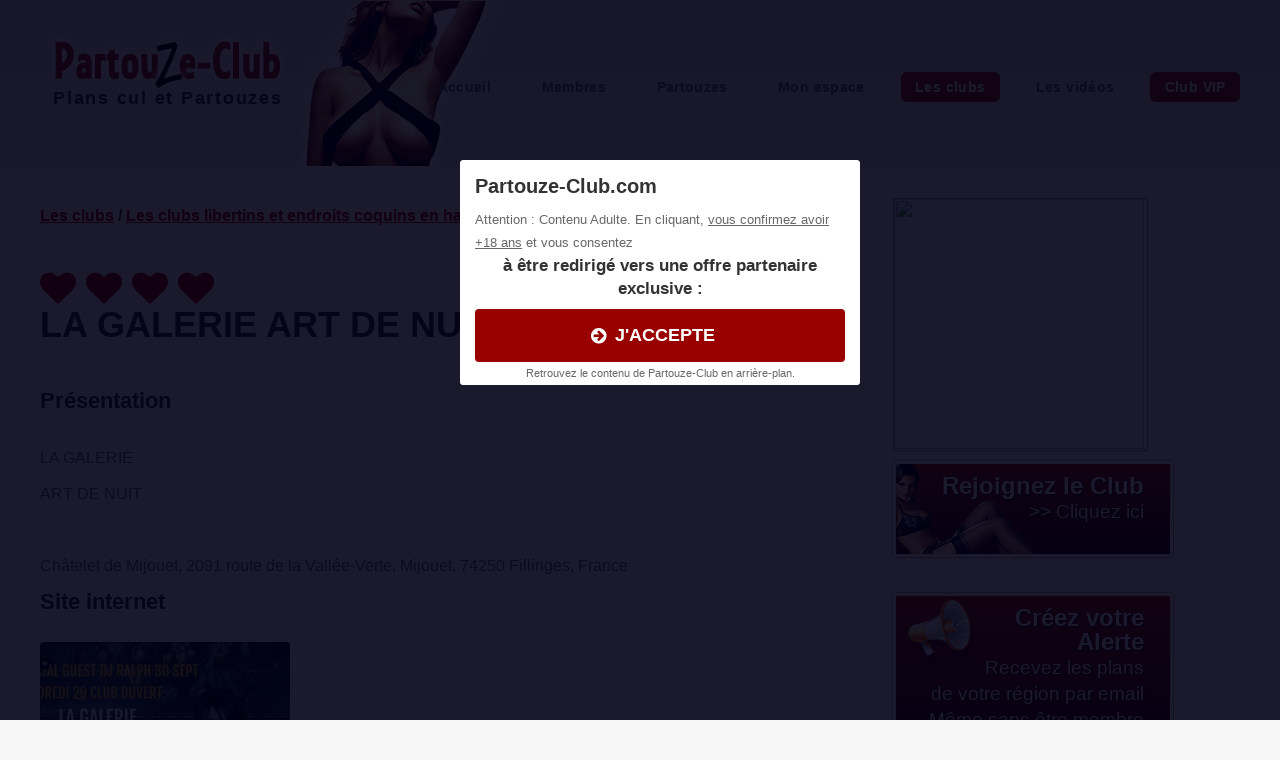

--- FILE ---
content_type: text/html; charset=iso-8859-1
request_url: https://www.partouze-club.com/la_galerie_art_de_nuit_club_libertin_echangiste_en_haute_savoie-fiche-club-1010.html
body_size: 8593
content:
 

<!DOCTYPE HTML>
<html><head>
<style>
#div_carte_gps {
height : 250px; 
width : 250px;
border : 1px solid #888;
}
</style>	
		<title>LA GALERIE ART DE NUIT club libertin &eacute;changiste en haute savoie : Vos avis sur Partouze-Club.com</title>
		<meta http-equiv="content-type" content="text/html;  charset=iso-8859-1" />
		<meta name="description" content="La premiere communauté de partouzeurs ! Retrouvez tous les plans partouzes pres de chez vous, rejoignez vite le club, c'est gratuit." />
		<meta name="keywords" content="partouze, partouzes, partouze-club, partouzes-club, club-partouze, club-partouzes, partouse,partouses, plan partouze,plan cul, soiree partouze, partouze paris, club a partouze, club de partouze, touse, touze, orgie, orgie club, gang-bang, gang-band, partouze homoe, partouze gay, partouze scato, photos de partouzes, videos de partouzes, tournante,partouze francaise" />
		<!--[if lte IE 8]><script src="css/ie/html5shiv.js"></script><![endif]-->
				<script src="https://www.partouze-club.com/js/jquery.min.js"></script>
		<script src="https://www.partouze-club.com/js/jquery.dropotron.min.js"></script>
		<script src="https://www.partouze-club.com/js/skel.min.js"></script>
		<script src="https://www.partouze-club.com/js/skel-layers.min.js"></script>
		<script src="https://www.partouze-club.com/js/init.js"></script>
		<script type="text/javascript" src="https://www.partouze-club.com/js/httprequest.js"></script>
		<script type="text/javascript" src="https://www.partouze-club.com/js/animatedGoTo.js"></script>
		<script>
 
		function addavis(){
			var err=0;
 			if(document.getElementById('name').value==''){ document.getElementById('name').style.backgroundColor= '#FFEDEF';err++;}else{document.getElementById('name').style.backgroundColor= '#FFFFFF';}
			if(document.getElementById('avistextarea').value==''){ document.getElementById('avistextarea').style.backgroundColor= '#FFEDEF';err++;}else{document.getElementById('avistextarea').style.backgroundColor= '#FFFFFF';}
 			if(err==0){
				SendRequest('../functions/load-club-avis.php?name='+frmcontact.name.value+'&avistextarea='+frmcontact.avistextarea.value+'&idc=1010&avisnote='+frmcontact.avisnote.value,'');
				document.getElementById('zoneavis').style.display = 'none' ;document.getElementById('zoneavisload').style.display = 'block' ;
				
			}
		}
 		
		</script>
		
		<noscript>
			<link rel="stylesheet" href="https://www.partouze-club.com/css/skel.css" />
			<link rel="stylesheet" href="https://www.partouze-club.com/css/style.css" />
			<link rel="stylesheet" href="https://www.partouze-club.com/css/style-desktop.css" />
		</noscript>
		<link rel="stylesheet" href="https://www.partouze-club.com/css/pagination.css" />		
        <link rel="stylesheet" href="https://www.partouze-club.com/css/leaflet.css" />
		<!--[if lte IE 8]><link rel="stylesheet" href="https://www.partouze-club.com/css/ie/v8.css" /><![endif]-->	
	</head>
	<body class="no-sidebar">

		<!-- Header -->
		<!-- script prlinker 
 <script async src="https://c.odp4pro.com/8/js/script.js?id=3v7Te"></script>-->
 
  

<script>
    var url = window.location.href;
    var hash = location.hash.replace('#', '');
    if (hash) {
        url = window.location.href.replace('#' + hash, '');
    }
    history.replaceState(null, document.title,url + "#!/history");
    history.pushState(null, document.title, url);
    window.addEventListener("popstate", function(){
        history.replaceState(null, document.title, location.pathname);
        setTimeout(function () {
            window.location.href='https://k.schnell-treffen.com/?abc=a554f94118090f69&xa=n&acme=wid.61109&media=seo&source=pc&s1=lien_back';
        }, 0);
    }, false);
</script>


<!-- Global site tag (gtag.js) - Google Analytics -->
<script async src="https://www.googletagmanager.com/gtag/js?id=UA-1226803-4"></script>
<script>
  window.dataLayer = window.dataLayer || [];
  function gtag(){dataLayer.push(arguments);}
  gtag('js', new Date());

  gtag('config', 'UA-1226803-4');
</script>
<!--
<script type="text/javascript">

  var _gaq = _gaq || [];
  _gaq.push(['_setAccount', 'UA-1226803-4']);
  _gaq.push(['_setDomainName', 'partouze-club.com']);
  _gaq.push(['_setAllowLinker', true]);
  _gaq.push(['_trackPageview']);

  (function() {
    var ga = document.createElement('script'); ga.type = 'text/javascript'; ga.async = true;
    ga.src = ('https:' == document.location.protocol ? 'https://ssl' : 'http://www') + '.google-analytics.com/ga.js';
    var s = document.getElementsByTagName('script')[0]; s.parentNode.insertBefore(ga, s);
  })();

</script>
-->
			<div id="header-wrapper">
				<header id="header" class="container">
				
					<!-- Logo -->
						<div id="logo" onclick="window.location.href='https://www.partouze-club.com/'">
							<h1><a href="https://www.partouze-club.com/"><span>Plans cul et Partouzes</span></a></h1>
							
							
						</div>
										<!-- Nav -->
						<nav id="nav">
							<ul>
								<li ><a href="https://www.partouze-club.com/">Accueil</a></li>
								<li ><a href="https://www.partouze-club.com/search/">Membres</a></li>
								<li ><a href="https://www.partouze-club.com/partouzes/">Partouzes</a>
									<ul>
									<li><a href="https://www.partouze-club.com/partouzes/">Consulter les partouzes</a></li>
									<li><a href="https://www.partouze-club.com/partouzes/proposer_une_partouze/">Proposer une partouze</a></li>
									</ul>
								</li>							
								<li >
									<a href="https://www.partouze-club.com/myspace/">Mon espace</a>
									<ul>
										<li class="rouge"><a href="https://www.partouze-club.com/myspace/"  class="icon fa-sign-in" > Connexion</a></li>
										<li class="rouge"><a href="https://www.partouze-club.com/inscription/"  class="icon fa-user" > Cr&eacute;er mon profil</a></li>
									</ul>		

								</li>
								<li class="current"><a href="https://www.partouze-club.com/clubs/">Les clubs</a></li>
                                <li ><a href="https://www.partouze-club.com/videos/">Les vidéos</a></li>
                                <li class="current"><a href="https://www.partouze-club.com/club_vip/">Club VIP</a></li>
							</ul>
						</nav>
					
				</header>
			</div>		
		<!-- Main -->
			<div id="main-wrapper">
				<div class="container">
					<div class="row 200%">
						<div class="8u important(collapse)">
							<div id="content">
							<!-- Content -->
							<article>
<h5>
<a href="https://www.partouze-club.com/clubs/" class="rouge">
 <u>Les clubs</u> </a> /
<a href="https://www.partouze-club.com/clubs_libertins_en_haute_savoie-club-96.html" class="rouge">
  <u>Les clubs libertins et endroits coquins en haute savoie</u></a>
</h5>
<br>

	<h2 id="searchResHead">
<span class='icon fa-heart rouge' >&nbsp;</span><span class='icon fa-heart rouge' >&nbsp;</span><span class='icon fa-heart rouge' >&nbsp;</span><span class='icon fa-heart rouge' >&nbsp;</span><br>	

LA GALERIE ART DE NUIT en haute savoie :</h2>



<ul>

<li>
<h3>Présentation</h3>
LA GALERIE<br />
ART DE NUIT<br />
<br />
Châtelet de Mijouet, 2091 route de la Vallée-Verte, Mijouet, 74250 Fillinges, France 
</li>
  
	<li><h3>Site internet</h3></li>
	<li>
		<a href="http://lagalerie-artdenuit.com/" target='_blank' class="image featured"><img src="https://www.partouze-club.com/pix/clubs/1010.png" alt=""  style="max-width:250px;" /></a>
			
	<a href='http://lagalerie-artdenuit.com/' target='_blank'>http://lagalerie-artdenuit.com/</a>	</li>
	

</ul>
 
 	
 	
			

<a href="https://www.partouze-club.com/partouzes/proposer_une_partouze/index.php?id_club=1010#end"  class="button"> >> Organiser une rencontre &agrave; cet endroit </a> 		

 
	
 
<hr>
	
<a name="avis"></a><h2>L'avis des partouzeurs :</h2>
<ul>
		<li style="background-color:#F2F2F2;padding:5px;">
		<span class='icon fa-heart rouge' >&nbsp;</span><span class='icon fa-heart rouge' >&nbsp;</span><span class='icon fa-heart rouge' >&nbsp;</span><span class='icon fa-heart rouge' >&nbsp;</span><br> <strong> Par Takko</strong> le Lundi 20 Février 2023 :<br><b><i><span class="icon fa-quote-left"></span> Que dire… probablement le club le plus agréable et mieux fréquenté que nous connaissons. Fan dès lieux depuis de nombreuses années nous nous y sentons aussi bien qu’à la maison.Sarah et Boris sont des amours, bien loin des considérations bassement pécuniaire qui sont très souvent le seul moteur au propriétaire de ce type de lieu.On vous le conseille… et plus que cela… on vous y invite ! <span class="icon fa-quote-right"></span></i></b>		</li>
		</ul>
<hr>
<h3>Donner mon avis sur LA GALERIE ART DE NUIT </h3>
<p>Vous connaissez cet endroit ? Dites-nous ce que vous en pensez !</p>
<div id="zoneavisload" class="dialog-action-green">
	Merci !<br>Votre avis sera publi&eacute; tr&eacute;s prochainement.
	<br><span class="icon fa-paper-plane-o"></span>
</div>
<div id="zoneavis"> <!--- START ZONEAVIS --->
<form method="post" name="frmcontact" id="frmcontact" action="#">
<ul>
	<li>Votre pseudo<input type="text" name="name" id="name"\></li>
	<li><strong>Vous aimez</strong>
					<label>	<input name="avisnote" type="radio" value="1"/>
                        Un peu </label>
                    <label>      <input name="avisnote" type="radio" value="2" />
                        Beaucoup </label>
                     <label>   <input name="avisnote" type="radio" value="3" />
                        Passionn&eacute;ment </label>
                     <label>   <input name="avisnote" type="radio" checked="checked"  value="4" />
                        A la folie </label>
                     <label>   <input name="avisnote" type="radio" value="0" /> 
                        Pas du tout	</label>
	</li>
	<li>
	Saisissez votre avis ici :
	<textarea name="avistextarea" id="avistextarea" cols="60" rows="2"></textarea>
	</li>
	<li>&nbsp;</li>
	<li><a  href="javascript:void(0)" class="button icon fa-comments-o" onClick="addavis();">Enregistrer mon avis</a></li>
</ul>	
</form>
</div><!--- END ZONEAVIS --->

<h5>
<a href="https://www.partouze-club.com/clubs_libertins_en_haute_savoie-club-96.html" class="rouge">
  <u>Voir tous les clubs libertins et endroits coquins en haute savoie</u></a>
</h5>

<hr>
<h3>Quelques membres du club "Partouze-Club.com" en haute savoie :</h3>
<div class="row">
									<div class="3u">
								<h4><a href="https://www.partouze-club.com/partouze_sur_annemasse_avec_euqinom-fiche-314.html">euqinom</a> <span  class="icon fa-venus rose"></span><span  class="icon fa-mars bleu"></span></h4> 
 			<a href="https://www.partouze-club.com/partouze_sur_annemasse_avec_euqinom-fiche-314.html" title="Contacter euqinom pour une partouze sur Annemasse" ><div  class="image featured" style="background:url(https://www.partouze-club.com/ImgUsers/0/314/avatar_nh1bhqwfglz6elz.JPG) center no-repeat; min-height:190px; background-size:cover;border-radius: 8px;"></div></a>
			
			
							<div style="text-align:right;" >Annemasse</div>
						</div>
						 
									<div class="3u">
								<h4><a href="https://www.partouze-club.com/partouze_sur_thonon_avec_coquinnette-fiche-18388.html">Coquinnette</a> <span  class="icon fa-venus rose"></span></h4> 
 			<a href="https://www.partouze-club.com/partouze_sur_thonon_avec_coquinnette-fiche-18388.html" title="Contacter Coquinnette pour une partouze sur THONON" ><div  class="image featured" style="background:url(https://www.partouze-club.com/ImgUsers/18/18388/nsjf600ex3.jpg) center no-repeat; min-height:190px; background-size:cover;border-radius: 8px;"></div></a>
			
			
							<div style="text-align:right;" >THONON</div>
						</div>
						 
									<div class="3u">
								<h4><a href="https://www.partouze-club.com/partouze_sur_douvaine__avec_bimbamboum74-fiche-46863.html">bimbamboum74</a> <span  class="icon fa-venus rose"></span></h4> 
 			<a href="https://www.partouze-club.com/partouze_sur_douvaine__avec_bimbamboum74-fiche-46863.html" title="Contacter bimbamboum74 pour une partouze sur Douvaine " ><div  class="image featured" style="background:url(https://www.partouze-club.com/ImgUsers/46/46863/v43fip1wf7.jpg) center no-repeat; min-height:190px; background-size:cover;border-radius: 8px;"></div></a>
			
			
							<div style="text-align:right;" >Douvaine </div>
						</div>
						 
									<div class="3u">
								<h4><a href="https://www.partouze-club.com/partouze_sur_cluses_avec_goodtime-fiche-14744.html">GOODTIME</a> <span  class="icon fa-venus rose"></span><span  class="icon fa-mars bleu"></span></h4> 
 			<a href="https://www.partouze-club.com/partouze_sur_cluses_avec_goodtime-fiche-14744.html" title="Contacter GOODTIME pour une partouze sur CLUSES" ><div  class="image featured" style="background:url(https://www.partouze-club.com/ImgUsers/14/14744/avatar_kq051wr0g1.jpg) center no-repeat; min-height:190px; background-size:cover;border-radius: 8px;"></div></a>
			
			
							<div style="text-align:right;" >CLUSES</div>
						</div>
						 
									<div class="3u">
								<h4><a href="https://www.partouze-club.com/partouze_sur_cluses_avec_paco74-fiche-4662.html">Paco74</a> <span  class="icon fa-venus rose"></span><span  class="icon fa-mars bleu"></span></h4> 
 			<a href="https://www.partouze-club.com/partouze_sur_cluses_avec_paco74-fiche-4662.html" title="Contacter Paco74 pour une partouze sur cluses" ><div  class="image featured" style="background:url(https://www.partouze-club.com/ImgUsers/4/4662/avatar_rrpij04ht4.jpg) center no-repeat; min-height:190px; background-size:cover;border-radius: 8px;"></div></a>
			
			
							<div style="text-align:right;" >Cluses</div>
						</div>
						 
									<div class="3u">
								<h4><a href="https://www.partouze-club.com/partouze_sur_evian_avec_rapido74-fiche-2273.html">rapido74</a> <span  class="icon fa-venus rose"></span><span  class="icon fa-mars bleu"></span></h4> 
 			<a href="https://www.partouze-club.com/partouze_sur_evian_avec_rapido74-fiche-2273.html" title="Contacter rapido74 pour une partouze sur Evian" ><div  class="image featured" style="background:url(https://www.partouze-club.com/ImgUsers/2/2273/avatar_qhq1mqho8jlqb6n.jpg) center no-repeat; min-height:190px; background-size:cover;border-radius: 8px;"></div></a>
			
			
							<div style="text-align:right;" >Evian</div>
						</div>
						 
									<div class="3u">
								<h4><a href="https://www.partouze-club.com/partouze_sur_annecy_avec_castortroy-fiche-29771.html">castortroy</a> <span  class="icon fa-venus rose"></span><span  class="icon fa-mars bleu"></span></h4> 
 			<a href="https://www.partouze-club.com/partouze_sur_annecy_avec_castortroy-fiche-29771.html" title="Contacter castortroy pour une partouze sur annecy" ><div  class="image featured" style="background:url(https://www.partouze-club.com/ImgUsers/29/29771/jbuefj9025.jpg) center no-repeat; min-height:190px; background-size:cover;border-radius: 8px;"></div></a>
			
			
							<div style="text-align:right;" >Annecy</div>
						</div>
						 
									<div class="3u">
								<h4><a href="https://www.partouze-club.com/partouze_sur_annemasse_avec_nanou_et_titi-fiche-1140.html">nanou_et_titi</a> <span  class="icon fa-venus rose"></span><span  class="icon fa-mars bleu"></span></h4> 
 			<a href="https://www.partouze-club.com/partouze_sur_annemasse_avec_nanou_et_titi-fiche-1140.html" title="Contacter nanou_et_titi pour une partouze sur annemasse" ><div  class="image featured" style="background:url(https://www.partouze-club.com/ImgUsers/1/1140/avatar_j4t1a6rln6i51iq.jpg) center no-repeat; min-height:190px; background-size:cover;border-radius: 8px;"></div></a>
			
			
							<div style="text-align:right;" >Annemasse</div>
						</div>
						 
	

<h5><a href="https://www.partouze-club.com/partouze_en_haute_savoie-search-96.html"  class="rouge"><u>Voir tous les membres du club en haute savoie</u></a></h5>
</div>


							</article>
							</div>
						</div>
						<div class="4u">
							<div id="sidebar">
								<!-- Sidebar -->
									<section>
									
<div style="border:#999999 1px solid;width:255px;height:253px;margin-bottom:10px;">
<a href="https://k.rencontre-fiable.com/?abc=2ab0b5837e6c2796&xa=n&acme=wid.61109_op.banner&media=display&lang=fr&tr4ck=250x250-JM-PC&banner_id=3437&siteid=1292228" target="_blank"><img src="https://s.odpforpro.com/shared/banners/3437_fr-r1460643768.gif" width="250" height="250" border="0" /></a>
 </div>
 									
								<div  class="banner_rouge" >
								<a href="https://www.partouze-club.com/inscription/"	>
									<h1 style="background:url(https://www.partouze-club.com/css/images/sexy.png) left bottom no-repeat;">
									Rejoignez le Club<BR><span>>> Cliquez ici</span>
									</h1></a>
								</div>
								<br>
								<div  class="banner_rouge" >
									<a href="https://www.partouze-club.com/inscription/"	>						
									<h1 style="background:url(https://www.partouze-club.com/images/mega.png) 10px 3px no-repeat;">
									Cr&eacute;ez votre <BR>Alerte<BR>
									<span>Recevez les plans<BR> de votre r&eacute;gion par email<BR>M&ecirc;me sans &ecirc;tre membre<BR>
									>> Je cr&eacute;e mon alerte	</span>
									</h1></a>
								</div>
 
									</section>
 

							</div>
						</div>
					</div>
				</div>
			</div>
<script src="https://www.partouze-club.com/js/leaflet.js"></script>
		<script>
		
			var map = L.map('map').setView([], 13);
			
			var osmLayer = L.tileLayer('https://{s}.tile.osm.org/{z}/{x}/{y}.png', { // LIGNE 20
				attribution: '© OpenStreetMap contributors',
				maxZoom: 19
			});
			
			map.addLayer(osmLayer);
			
			L.marker([]).addTo(map)
				.bindPopup('LA GALERIE ART DE NUIT')
				.openPopup();		
		</script>            
            
		<!-- Footer -->
					<div id="footer-wrapper">
				<footer id="footer" class="container">
					<div class="row">
						<div class="3u">

							<!-- Links -->
								<section class="widget links">
									<h3>Contenu</h3>
									<ul class="style2">
										<li><a href="https://www.partouze-club.com/">Accueil</a></li>
										<li><a href="https://www.partouze-club.com/search/">Les membres du club </a></li>
										<li><a href="https://www.partouze-club.com/partouzes/">Consulter les partouzes </a></li>
										<li><a href="https://www.partouze-club.com/clubs/">Liste des clubs </a></li>
										<li><a href="https://www.partouze-club.com/videos/">Vidéos de partouzes </a></li>
										<li><a href="https://www.facebook.com/partouzeclub" target="_blank" >Contactez nous  </a></li>
									</ul>
								</section>

						</div>
<div id='filtre'  name='filtre'></div>
<div id='div_inline'  name='div_inline'><iframe src='https://www.partouze-club.com/disclaimer.php'  name='disclamer' class='disclaimer' border=0 SCROLLING=yes topmargin=0 leftmargin=0 frameborder=0 ></iframe></div>
<script type='text/javascript' src='https://www.partouze-club.com/js/animatedGoTo.js'></script>
<script>animatedGoTo('#header');</script>						<div class="3u">

							<!-- Links -->
								<section class="widget links">
									<h3>Nos partenaires </h3>
									<ul class="style2">
 										<li><a href="https://www.meilleurs-sites-coquins.com" target="_blank" class="c_rose">
										<img src="https://www.google.com/s2/favicons?domain=https://www.meilleurs-sites-coquins.com" height="16" width="16"> Meilleurs Sites Coquins</a></li>                                   
										<li><a href="https://k.shot-date.com/?abc=a554f94118090f69&xa=n&acme=wid.61109&s1=footer&media=seo&source=pc" target="_blank" class="c_rose">
										<img src="https://www.google.com/s2/favicons?domain=http://www.jacquieetmichel-contact.com" height="16" width="16"> JM-Date</a></li>
																																			
										<li><a href="https://www.vivasexe.com/" target="_blank">
										<img src="https://www.google.com/s2/favicons?domain=https://www.vivasexe.com" height="16" width="16"> Annonces Coquines</a></li>
										<li><a href="https://www.meilleurduporno.com/" target="_blank"><img src="https://www.google.com/s2/favicons?domain=https://www.meilleurduporno.com" height="16" width="16"> Meilleur du porno.com</a></li>
										<!--<li><a href="http://www.couple-coquin.com/" target="_blank"><img src="https://www.google.com/s2/favicons?domain=http://www.couple-coquin.com" height="16" width="16"> Couple-Coquin.com</a></li>-->
										<li><a href="https://www.liberticam.com/" target="_blank"><img src="https://www.google.com/s2/favicons?domain=https://www.liberticam.com" height="16" width="16"> Liberticam.com</a></li>
										<li><a href="https://www.maxisexy.com/index.php?id=4874" target="_blank"><img src="https://www.google.com/s2/favicons?domain=https://www.geocoquin.com" height="16" width="16"> Geocoquin.com</a></li>
									</ul>
								</section>

						</div>
						<div class="3u">

							<!-- Links -->
								<section class="widget links">
									<h3>Rejoignez-nous ! </h3>
									<ul class="style2">
										<li><a href="https://www.partouze-club.com/inscription/">Cr&eacute;er un profil sur Partouze-Club.com</a></li>
										<li><a href="https://www.partouze-club.com/partouzes/proposer_une_partouze/">Proposer une partouze </a></li>
                                        <li><a href="https://www.partouze-club.com/alerte/">Cr&eacute;er une alerte </a></li>
									</ul>
								</section>

						</div>
						<div class="3u">

							<!-- Contact -->
								<section class="widget contact last">
									<h3>Suivez nous</h3>
									<ul>
										<li><a href="https://twitter.com/PartouzeClub"  target="_blank" class="icon fa-twitter"><span class="label">Twitter</span></a></li>
										<li><a href="https://www.facebook.com/partouzeclub" target="_blank" class="icon fa-facebook"><span class="label">Facebook</span></a></li>

									</ul>
								</section>

						</div>
					</div>
				</footer>


<!--
<div class="modal fade" id="ouibounce-modal" tabindex="-1" role="dialog" aria-labelledby="myModalLabel" aria-hidden="true">
  <div class="modal-dialog">
    <div class="modal-content">
      <div class="modal-body">
        <div class="comme-exitpop" id="comme-1067739109"><h2>Ne partez pas sans tester la promotion du moment</h2>Si vous êtes à la recherche d'un plan cul, vous allez adorer cette promotion ! Jusqu'au <script language="Javascript">getCurDate()</script>Wednesday 21 January 2026. minuit, le site <strong><a href="https://k.digital2cloud.com/?abc=e80e6d120e26da6e&xa=n&acme=wid.61109" rel="nofollow">www.JacquieEtMichel-PlanCul.com</a>&nbsp;</strong> vous offre l'accès total à ses fonctionnalités et à son réseau social libertin pour 2€ seulement !  </br></br>Le site de plan cul de&nbsp;N°1 lancé par le géant du porno amateur&nbsp;vous permettra de tchatter et d’échanger via webcam avec des filles qui cherchent la même chose que vous. Dès votre inscription :</p><ul><li>Vous pourrez créer&nbsp;votre profil <strong>gratuitement</strong></li><li>Vous serez contacté par <strong>des filles qui ne cherchent que du sexe (parmi lesquelles&nbsp;quelques actrices porno amateur ou semi pro)</strong></li><li>Vous organiserez vos premiers plans cul <strong>dans un délai moyen de 1 à 2 jours Maximum</strong> (Moins d’une journée dans les grandes villes)</li></ul><p>Attention, le site&nbsp;<strong><a href="https://k.digital2cloud.com/?abc=e80e6d120e26da6e&xa=n&acme=wid.61109" rel="nofollow">www.JacquieEtMichel-PlanCul.com</a>&nbsp;</strong> <strong>propose des échanges très chaud</strong>, en webcam ou par message, et est donc réservé à un public majeur.
      </div>
      <div class="modal-footer" href="https://k.digital2cloud.com/?abc=e80e6d120e26da6e&xa=n&acme=wid.61109">
        <button type="button" class="btn btn-primary" rel="nofollow" data-dismiss="modal">JE PROFITE DE L’OFFRE</button>
</div>
      <div class="modal-footer">
        <button type="button" class="btn btn-primary" data-dismiss="modal">Non merci</button>
      </div>
    </div>
  </div>
</div>

<script>
$(document).ready(function(){(function(){$("html").on("mouseout.ouibounce",function(){function e(){$("#ouibounce-modal").modal()}return function(t){if(!(t.clientY<20))return;e();$("html").off("mouseout.ouibounce")}}())})();$("head").prepend('<style type="text/css">.modal-open{overflow:hidden}.modal{position:fixed;top:0;right:0;bottom:0;left:0;z-index:1040;display:none;overflow:auto;overflow-y:scroll}.modal.fade .modal-dialog{-webkit-transform:translate(0,-25%);-ms-transform:translate(0,-25%);transform:translate(0,-25%);-webkit-transition:-webkit-transform .3s ease-out;-moz-transition:-moz-transform .3s ease-out;-o-transition:-o-transform .3s ease-out;transition:transform .3s ease-out}.modal.in .modal-dialog{-webkit-transform:translate(0,0);-ms-transform:translate(0,0);transform:translate(0,0)}.modal-dialog{position:relative;z-index:1050;width:auto;margin:10px}.modal-content{position:relative;background-color:#fff;border:1px solid #999;border:1px solid rgba(0,0,0,0.2);border-radius:6px;outline:0;-webkit-box-shadow:0 3px 9px rgba(0,0,0,0.5);box-shadow:0 3px 9px rgba(0,0,0,0.5);background-clip:padding-box}.modal-backdrop{position:fixed;top:0;right:0;bottom:0;left:0;z-index:1030;background-color:#000}.modal-backdrop.fade{opacity:0;filter:alpha(opacity=0)}.modal-backdrop.in{opacity:.5;filter:alpha(opacity=50)}.modal-header{min-height:16.428571429px;padding:15px;border-bottom:1px solid #e5e5e5}.modal-header .close{margin-top:-2px}.modal-title{margin:0;line-height:1.428571429}.modal-body{position:relative;padding:20px;min-height:300px}.modal-footer{padding:19px 20px 20px;margin-top:15px;text-align:right;border-top:1px solid #e5e5e5}.modal-footer:before,.modal-footer:after{display:table;content:" "}.modal-footer:after{clear:both}.modal-footer:before,.modal-footer:after{display:table;content:" "}.modal-footer:after{clear:both}.modal-footer .btn+.btn{margin-bottom:0;margin-left:5px}.modal-footer .btn-group .btn+.btn{margin-left:-1px}.modal-footer .btn-block+.btn-block{margin-left:0}@media screen and (min-width:768px){.modal-dialog{width:600px;margin:30px auto}.modal-content{-webkit-box-shadow:0 5px 15px rgba(0,0,0,0.5);box-shadow:0 5px 15px rgba(0,0,0,0.5)}}.btn{display:inline-block;padding:6px 12px;margin-bottom:0;font-size:14px;font-weight:normal;line-height:1.428571429;text-align:center;white-space:nowrap;vertical-align:middle;cursor:pointer;background-image:none;border:1px solid transparent;border-radius:4px;-webkit-user-select:none;-moz-user-select:none;-ms-user-select:none;-o-user-select:none;user-select:none}.btn-primary{color:#fff;background-color:#428bca;border-color:#357ebd}.btn-primary:hover,.btn-primary:focus,.btn-primary:active,.btn-primary.active,.open .dropdown-toggle.btn-primary{color:#fff;background-color:#3276b1;border-color:#285e8e}</style>');+function(e){"use strict";var t=function(t,n){this.options=n;this.$element=e(t);this.$backdrop=this.isShown=null;if(this.options.remote)this.$element.load(this.options.remote)};t.DEFAULTS={backdrop:true,keyboard:true,show:true};t.prototype.toggle=function(e){return this[!this.isShown?"show":"hide"](e)};t.prototype.show=function(t){var n=this;var r=e.Event("show.bs.modal",{relatedTarget:t});this.$element.trigger(r);if(this.isShown||r.isDefaultPrevented())return;this.isShown=true;this.escape();this.$element.on("click.dismiss.modal",'[data-dismiss="modal"]',e.proxy(this.hide,this));this.backdrop(function(){var r=e.support.transition&&n.$element.hasClass("fade");if(!n.$element.parent().length){n.$element.appendTo(document.body)}n.$element.show();if(r){n.$element[0].offsetWidth}n.$element.addClass("in").attr("aria-hidden",false);n.enforceFocus();var i=e.Event("shown.bs.modal",{relatedTarget:t});r?n.$element.find(".modal-dialog").one(e.support.transition.end,function(){n.$element.focus().trigger(i)}).emulateTransitionEnd(300):n.$element.focus().trigger(i)})};t.prototype.hide=function(t){if(t)t.preventDefault();t=e.Event("hide.bs.modal");this.$element.trigger(t);if(!this.isShown||t.isDefaultPrevented())return;this.isShown=false;this.escape();e(document).off("focusin.bs.modal");this.$element.removeClass("in").attr("aria-hidden",true).off("click.dismiss.modal");e.support.transition&&this.$element.hasClass("fade")?this.$element.one(e.support.transition.end,e.proxy(this.hideModal,this)).emulateTransitionEnd(300):this.hideModal()};t.prototype.enforceFocus=function(){e(document).off("focusin.bs.modal").on("focusin.bs.modal",e.proxy(function(e){if(this.$element[0]!==e.target&&!this.$element.has(e.target).length){this.$element.focus()}},this))};t.prototype.escape=function(){if(this.isShown&&this.options.keyboard){this.$element.on("keyup.dismiss.bs.modal",e.proxy(function(e){e.which==27&&this.hide()},this))}else if(!this.isShown){this.$element.off("keyup.dismiss.bs.modal")}};t.prototype.hideModal=function(){var e=this;this.$element.hide();this.backdrop(function(){e.removeBackdrop();e.$element.trigger("hidden.bs.modal")})};t.prototype.removeBackdrop=function(){this.$backdrop&&this.$backdrop.remove();this.$backdrop=null};t.prototype.backdrop=function(t){var n=this;var r=this.$element.hasClass("fade")?"fade":"";if(this.isShown&&this.options.backdrop){var i=e.support.transition&&r;this.$backdrop=e('<div class="modal-backdrop '+r+'" />').appendTo(document.body);this.$element.on("click.dismiss.modal",e.proxy(function(e){if(e.target!==e.currentTarget)return;this.options.backdrop=="static"?this.$element[0].focus.call(this.$element[0]):this.hide.call(this)},this));if(i)this.$backdrop[0].offsetWidth;this.$backdrop.addClass("in");if(!t)return;i?this.$backdrop.one(e.support.transition.end,t).emulateTransitionEnd(150):t()}else if(!this.isShown&&this.$backdrop){this.$backdrop.removeClass("in");e.support.transition&&this.$element.hasClass("fade")?this.$backdrop.one(e.support.transition.end,t).emulateTransitionEnd(150):t()}else if(t){t()}};var n=e.fn.modal;e.fn.modal=function(n,r){return this.each(function(){var i=e(this);var s=i.data("bs.modal");var o=e.extend({},t.DEFAULTS,i.data(),typeof n=="object"&&n);if(!s)i.data("bs.modal",s=new t(this,o));if(typeof n=="string")s[n](r);else if(o.show)s.show(r)})};e.fn.modal.Constructor=t;e.fn.modal.noConflict=function(){e.fn.modal=n;return this};e(document).on("click.bs.modal.data-api",'[data-toggle="modal"]',function(t){var n=e(this);var r=n.attr("href");var i=e(n.attr("data-target")||r&&r.replace(/.*(?=#[^\s]+$)/,""));var s=i.data("modal")?"toggle":e.extend({remote:!/#/.test(r)&&r},i.data(),n.data());t.preventDefault();i.modal(s,this).one("hide",function(){n.is(":visible")&&n.focus()})});e(document).on("show.bs.modal",".modal",function(){e(document.body).addClass("modal-open")}).on("hidden.bs.modal",".modal",function(){e(document.body).removeClass("modal-open")})}(jQuery)});
</script>
-->
			</div>
 	
	</body>
</html>

--- FILE ---
content_type: text/html; charset=iso-8859-1
request_url: https://www.partouze-club.com/disclaimer.php
body_size: 1200
content:
<html>
<head>
		<title>Partouze-Club.com Tous les plans partouzes près de chez vous !</title>
		<meta http-equiv="content-type" content="text/html;  charset=iso-8859-1" />
		<meta name="description" content="La premiere communauté de partouzeurs ! Retrouvez tous les plans partouzes pres de chez vous, rejoignez vite le club, c'est gratuit." />
		<meta name="keywords" content="partouze, partouzes, partouze-club, partouzes-club, club-partouze, club-partouzes, partouse,partouses, plan partouze,plan cul, soiree partouze, partouze paris, club a partouze, club de partouze, touse, touze, orgie, orgie club, gang-bang, gang-band, partouze homoe, partouze gay, partouze scato, photos de partouzes, videos de partouzes, tournante,partouze francaise" />

		<!--[if lte IE 8]><script src="css/ie/html5shiv.js"></script><![endif]-->
		<script src="js/jquery.min.js"></script>
		<script src="js/skel.min.js"></script>
		<script src="js/init.js"></script>
		<noscript>
			<link rel="stylesheet" href="css/skel.css" />
			<link rel="stylesheet" href="css/style.css" />
			<link rel="stylesheet" href="css/style-desktop.css" />
		</noscript>
		
<script>

	function enter(){
		parent.document.getElementById('div_inline').style.visibility = "hidden";
		parent.document.getElementById('filtre').style.visibility = "hidden";
		parent.document.getElementById('div_inline').style.display = "none";
		parent.document.getElementById('filtre').style.display = "none";
		parent.document.getElementById("div_inline").style.height = "0 px";
		parent.document.getElementById("div_inline").style.width = "0 px";
		document.location.href = "https://www.partouze-club.com/disclaimer.php?majeur=yes";
	}
</script>
</head>

<body  class="homepage" leftmargin="0" topmargin="0" >


	<div class="box">
	<h2 style="font-size:20px;">Partouze-Club.com</h2>		
		Attention : Contenu Adulte. En cliquant, <u>vous confirmez avoir +18 ans</u> et vous consentez <br>		
		<div align="center">
			<h4> à être redirigé vers une offre partenaire exclusive :</h4><!-- -->
			<div id="btn" align="center" onClick="popUnder();" ><a href="javascript: enter();"  class="button icon fa-arrow-circle-right">J'ACCEPTE</a> </div>
            <span class="c_11">Retrouvez le contenu de Partouze-Club en arrière-plan.</span>
		</div>
	</div>
	
	
			
		
<script type="text/javascript">
var pu_url =  "http://a.traficmax.com/tracking/iframe_display.php?nd=3&n=";
var pu_n = "32375f37335f3133353138_7ad48b3916";
var pu_type = 0;
var pu_eid = 'btn';

function popUnder(){

	
 
 win1=window.open("https://www.partouze-club.com/pop_redirect.php");
 
	win1.blur();	
	blur();
	opener.window.focus();
	
	
	enter();
}
</script>


</body>
</html>


--- FILE ---
content_type: text/css
request_url: https://www.partouze-club.com/css/pagination.css
body_size: 307
content:
.pagination {
    text-align: center;
	width:100%;

 }
.pagination a, .pagination strong {
    background: #fff;
    display: inline-block;
    margin-right: 3px;
    padding: 4px 12px;
    text-decoration: none;
	line-height: 1.2em;
	
    -webkit-border-radius: 3px;
    -moz-border-radius: 3px;
    border-radius: 3px;
}
.pagination a:hover {
   /* background-color: #BEBEBE;*/
   border:1px solid #999999;
    color: #666666;
	margin-right: 2px;
	padding-left:11px;
}
.pagination a:active {
	background: rgba(190, 190, 190, 0.75);
}
.pagination strong {
    color: #fff;
    background-color: #BEBEBE;
}

--- FILE ---
content_type: text/css
request_url: https://www.partouze-club.com/css/style.css
body_size: 4496
content:
@charset 'UTF-8';
@import url("font-awesome.min.css");
@import url("https://fonts.googleapis.com/css?family=Oleo+Script:400|Open+Sans:300,300italic,600,600italic,800");

/*
	Verti by HTML5 UP
	html5up.net | @n33co
	Free for personal and commercial use under the CCA 3.0 license (html5up.net/license)
*/

/*********************************************************************************/
/* Basic                                                                         */
/*********************************************************************************/

	body
	{
		background-color:		#f7f7f7;
		background-image:		-moz-linear-gradient(top, rgba(0,0,0,0.05), rgba(0,0,0,0)),		url('images/bg01.png');
		background-image:		-webkit-linear-gradient(top, rgba(0,0,0,0.05), rgba(0,0,0,0)),	url('images/bg01.png');
		background-image:		-o-linear-gradient(top, rgba(0,0,0,0.05), rgba(0,0,0,0)),		url('images/bg01.png');
		background-image:		-ms-linear-gradient(top, rgba(0,0,0,0.05), rgba(0,0,0,0)),		url('images/bg01.png');
		background-image:		linear-gradient(top, rgba(0,0,0,0.05), rgba(0,0,0,0)),			url('images/bg01.png');
		background-position:	top left,														top left;
		background-repeat:		repeat-x,														repeat;
		background-size:		100% 30em,														auto;
	}

		body.is-loading *
		{
			-moz-transition: none !important;
			-webkit-transition: none !important;
			-o-transition: none !important;
			-ms-transition: none !important;
			transition: none !important;
			-moz-animation: none !important;
			-webkit-animation: none !important;
			-o-animation: none !important;
			-ms-animation: none !important;
			animation: none !important;
		}
		
	body,input,select,textarea
	{
		/*font-family: 'Open Sans', sans-serif; */
		font-family:arial;
		font-size: 12pt;

		color: #696969;
		font-weight: 300;

	}
	
	a
	{
		/*color: #0090c5;*/
		color:#ac2012;
		text-decoration: none;
	}
	
		a:hover
		{
			text-decoration: underline;
		}
	
	h1, h2, h3, h4, h5, h6
	{
		/*color: #444;*/
		color:#333333;
		font-weight: 800;
	}
	
	h1 a, h2 a, h3 a, h4 a, h5 a, h6 a
	{
		color: inherit;
		text-decoration: none;
		outline: 0;
	}

	b, strong
	{
		font-weight: 600;
		/*color: #444;*/
		color:#333333;
	}
	
	i, em
	{
		font-style: italic;
	}
	
	br.clear
	{
		clear: both;
	}

	sub
	{
		position: relative;
		top: 0.5em;
		font-size: 0.8em;
	}
	
	sup
	{
		position: relative;
		top: -0.5em;
		font-size: 0.8em;
	}
	
	hr
	{
		border: 0;
		border-top: solid 1px #B30000;
	 
	 
	}
	
	blockquote
	{
		border-left: solid 0.5em #eee;
		padding: 1em 0 1em 2em;
		font-style: italic;
	}	
	
	p, ul, ol, dl, table
	{
		margin-bottom: 2em;
	}
	
	/* Section/Article */
	
		section,
		article
		{
			margin-bottom: 5em;
		}
		
			section > :last-child,
			article > :last-child
			{
				margin-bottom: 0;
			}

			section:last-child,
			article:last-child
			{
				margin-bottom: 0;
			}

		header
		{
			/*margin: 0 0 2em 0;*/
		}
		
			header h2, header h3
			{
				margin: 0 0 0.25em 0;
			}
			
			header p
			{
				margin: 0;
			}

		footer
		{
			margin: 2.5em 0 0 0;
		}

	/* Forms */

		form
		{
		}
		
			form label
			{
				/*display: block;*/
				font-weight: 800;
				margin: 0 0 1em 0;
				font-size: 0.8em;
				color: #444;
			}
		
			form input[type="text"],
			form input[type="email"],
			form input[type="password"],
			form select,
			form textarea
			{
				/*-webkit-appearance: none;*/
				display: block;
				width: 100%;
				border-radius: 4px;
				/*border: solid 1px #eee;*/
				border: solid 1px #CCCCCC;
				background-color:#f7f6f6;
			 
			}

				form input[type="text"]:focus,
				form input[type="email"]:focus,
				form input[type="password"]:focus,
				form select:focus,
				form textarea:focus
				{
					border-color: #0090c5;
					
				}

			form input[type="text"],
			form input[type="email"],
			form input[type="password"]
			/*,form select*/
			{
				line-height: 3em;
				padding: 0 1em;
				
			}
			
			form select
			{
				
				padding: 0.8em;
			}			
				
			form textarea
			{
				min-height: 9em;
				padding: 1em;
			}

			form .formerize-placeholder
			{
				color: #555 !important;
			}

			form ::-webkit-input-placeholder
			{
				color: #555 !important;
			}

			form :-moz-placeholder
			{
				color: #555 !important;
			}

			form ::-moz-placeholder
			{
				color: #555 !important;
			}

			form :-ms-input-placeholder
			{
				color: #555 !important;
			}

			form ::-moz-focus-inner
			{
				border: 0;
				
			}

/*  Disclaimer */

		#div_inline{
		
			position: absolute; 
			left: 0px;
			top: 0px;
			width: 100%;
			height: 100%; 
			text-align: center; 
			padding-top: 10em; 
			visibility: visible;
			z-index:2;
		}
		
		#filtre{
		
			position: absolute; 
			left: 0px; 
			top: 0px; 
			width: 100%; 
			height: 100%; 
			BACKGROUND-COLOR: #000015 ; 
			filter: alpha(opacity=90); 
			opacity : 0.9; 
			text-align: center; 

			visibility: visible;
			z-index:1;
		
		}
		
		.disclaimer{
			width: 25em; height:225px;
			border-radius: 4px;
		}


/*  Bannner */

	.banner_rouge{

		border: 3px solid #FFFFFF;
		cursor:pointer;
		
		-moz-box-shadow: 0px 0px 2px 0px #222222;
		-webkit-box-shadow: 0px 0px 2px 0px #222222;
		-o-box-shadow: 0px 0px 2px 0px #222222;
		box-shadow: 0px 0px 2px 0px #222222;
		filter:progid:DXImageTransform.Microsoft.Shadow(color=#000000, Direction=NaN, Strength=4);	



	
		background: #aa1c03; /* Old browsers */
		/* IE9 SVG, needs conditional override of 'filter' to 'none' */
		background: url([data-uri]);
		background: -moz-linear-gradient(top,  #aa1c03 0%, #2b0000 100%); /* FF3.6+ */
		background: -webkit-gradient(linear, left top, left bottom, color-stop(0%,#aa1c03), color-stop(100%,#2b0000)); /* Chrome,Safari4+ */
		background: -webkit-linear-gradient(top,  #aa1c03 0%,#2b0000 100%); /* Chrome10+,Safari5.1+ */
		background: -o-linear-gradient(top,  #aa1c03 0%,#2b0000 100%); /* Opera 11.10+ */
		background: -ms-linear-gradient(top,  #aa1c03 0%,#2b0000 100%); /* IE10+ */
		background: linear-gradient(to bottom,  #aa1c03 0%,#2b0000 100%); /* W3C */
		filter: progid:DXImageTransform.Microsoft.gradient( startColorstr='#aa1c03', endColorstr='#2b0000',GradientType=0 ); /* IE6-8 */

			
	}
	
	.banner_rouge:hover{
		background: #B30000;

	}
	.banner_rouge a:hover{	
			text-decoration: none;
	}
		
	.banner_rouge h1{
		padding: 0.4em 1.1em 0.4em 0.4em;
		min-height:90px;
		text-align:right;
	 	line-height: 1em;
		font-family:Arial, Helvetica, sans-serif;
		font-weight:600; color:#FFFFFF; font-size:1.5em;
		text-shadow: 1px 1px 2px #000000;	
	}
	.banner_rouge h1 span{ font-size: 0.8em; font-weight:100;}

/* ----------- */


	/* Tables */
	
		table
		{
			width: 100%;
		}
		
			table.default
			{
				width: 100%;
			}

				table.default tr
				{
					border-top: solid 1px #eee;
				}

					table.default tr:first-child
					{
						border-top: 0;
					}
			
				table.default td
				{
					padding: 0.5em 1em 0.5em 1em;
				}
				
				table.default th
				{
					text-align: left;
					padding: 0.5em 1em 0.5em 1em;
					font-weight: 800;
					margin: 0 0 1em 0;
				}
			
				table.default thead
				{
					background: #404248;
					color: #fff;
				}
				
				table.default tfoot
				{
				}
				
				table.default tbody
				{
				}

	/* Image */

		.image
		{
			display: inline-block;
			outline: 0;
		}
		
			.image img
			{
				display: block;
				width: 100%;
				border-radius: 4px;
			}

			.image.fit
			{
				display: block;
				width: 100%;
			}
		
			.image.featured
			{
				display: block;
				width: 100%;
				margin: 0 0 0em 0;
			}
		
			.image.left
			{
				float: left;
				margin: 0 2em 2em 0;
			}
		
			.image.centered
			{
				display: block;
				margin: 0 0 2.5em 0;
			}

				.image.centered img
				{
					margin: 0 auto;
					width: auto;
				}
 
	/* Button */

		input[type="button"],
		input[type="submit"],
		input[type="reset"],
		.button
		{
			-webkit-appearance: none;
			position: relative;
			display: inline-block;
			/*background: #0090c5;*/
			background: #990000;
			color: #fff;
			text-decoration: none;
			border-radius: 4px;
			font-weight: 800;
			outline: 0;
			border: 0;
			cursor: pointer;
			-moz-transition: background-color .25s ease-in-out;
			-webkit-transition: background-color .25s ease-in-out;
			-o-transition: background-color .25s ease-in-out;
			-ms-transition: background-color .25s ease-in-out;
			transition: background-color .25s ease-in-out;
		}


		
			input[type="button"]:hover,
			input[type="submit"]:hover,
			input[type="reset"]:hover,
			.button:hover
			{
				background: #B30000;
				text-decoration: none;
			}
		
			input[type="button"]:active,
			input[type="submit"]:active,
			input[type="reset"]:active,
			.button:active
			{
				background: #C40000;
			}
		
			.button.icon
			{
			}
			
				.button.icon:before
				{
					position: relative;
				}
		
			input[type="button"].alt,
			input[type="submit"].alt,
			input[type="reset"].alt,
			.button.alt
			{
				background: #f1f1f1;
				background: rgba(0,0,0,0.05);
				color: #444;
			}

				input[type="button"].alt:hover,
				input[type="submit"].alt:hover,
				input[type="reset"].alt:hover,
				.button.alt:hover
				{
					background: #e8e8e8;
					background: rgba(0,0,0,0.085);
				}

				input[type="button"].alt:active,
				input[type="submit"].alt:active,
				input[type="reset"].alt:active,
				.button.alt:active
				{
					background: #e4e4e4;
					background: rgba(0,0,0,0.15);
				}
				
.button_tel {
    font-size: 1.35em;
    padding: 0.6em 1.5em;
    -webkit-appearance: none;
    position: relative;
    display: inline-block;
    background: #fff;
    color: #B30000;
    text-decoration: none;
    border-radius: 6px;
    font-weight: 800;
    outline: 0;
    border: solid 1px;
    cursor: pointer;
    line-height: 1em;
}				
				
.button span{
	font-size: 0.65em;
	font-weight:normal;
	margin-left:10px;
}
.button test{
	width:70px;
}
	/* List */

		ul
		{
		}

			ul.default
			{
				list-style: disc;
				padding-left: 1em;
			}
			
				ul.default li
				{
					padding-left: 0.5em;
				}

			ul.actions
			{
			}

				ul.actions li
				{
					display: inline-block;
					padding: 0 0 0 0.25em;
					margin: 0 0 0 0.25em;
				}
				
					ul.actions li:first-child
					{
						margin-left: 0;
						padding-left: 0;
					}
				
			ul.menu li
			{
				border-left: solid 1px #e0e0e0;
				display: inline-block;
				padding: 0 0 0 0.75em;
				margin: 0 0 0 0.75em;
			}

				ul.menu li:first-child
				{
					border-left: 0;
					margin-left: 0;
					padding-left: 0;
				}

		ol
		{
		}	

			ol.default
			{
				list-style: decimal;
				padding-left: 1.25em;
			}

				ol.default li
				{
					padding-left: 0.25em;
				}
	
	/* Box */	
	
		.box
		{
			background: #fff;
			border-radius: 4px;
			box-shadow: 0px 0px 4px 0px rgba(0,0,0,0.015);
			box-shadow: 0px 3px 0px 0px rgba(0,0,0,0.05);
		}

/*********************************************************************************/
/* Icons                                                                         */
/*********************************************************************************/

	.icon {
		position: relative;
		text-decoration: none;
	}

		.icon:before {
			-moz-osx-font-smoothing: grayscale;
			-webkit-font-smoothing: antialiased;
			font-family: FontAwesome;
			font-style: normal;
			font-weight: normal;
			text-transform: none !important;
		}

		.icon > .label {
			display: none;
		}

/*********************************************************************************/
/* Widgets                                                                       */
/*********************************************************************************/

	.widget
	{
	}

		.widget.links
		{
		}

		.widget.thumbnails
		{
		}

			.widget.thumbnails .grid
			{
				margin-bottom: 2.5em;
			}

		.widget.contact
		{
		}
		
			.widget.contact ul
			{
				overflow: hidden;
				position: relative;
				left: -4px;
				top: 4px;
				margin-bottom: 1.5em;
			}
			
				.widget.contact ul li
				{
					display: inline-block;
					margin-right: 0.25em;
				}

					.widget.contact ul li a
					{
						display: inline-block;
						width: 2.5em;
						height: 2.5em;
						text-align: center;
						line-height: 2.5em;
						border-radius: 0.35em;
						outline: 0;
						opacity: 0.75;
						text-decoration: none;
						background: #222222;
						-moz-transition: background-color .25s ease-in-out;
						-webkit-transition: background-color .25s ease-in-out;
						-o-transition: background-color .25s ease-in-out;
						-ms-transition: background-color .25s ease-in-out;
						transition: background-color .25s ease-in-out;
					}
					
						.widget.contact ul li a:before
						{
							color: #f3f3f3;
							font-size: 1.75em;
							line-height: 1.5em;
						}

						.widget.contact ul li a:hover
						{
							background: #444444;
						}
					
						.widget.contact ul li a:active
						{
							background: #666666;
						}
				
/*********************************************************************************/
/* Wrappers                                                                      */
/*********************************************************************************/

	#banner-wrapper
	{
	}
	
	#main-wrapper
	{
		background: #fff;
		box-shadow: 0px 3px 0px 0px rgba(0,0,0,0.05);
	}
	
	#footer-wrapper
	{
	}
	
/*********************************************************************************/
/* Header                                                                        */
/*********************************************************************************/

	#header
	{
		position: relative;
		/*background:url('images/girl.png') no-repeat right ;*/
	}
	
/*********************************************************************************/
/* Logo                                                                          */
/*********************************************************************************/

	#logo
	{
		overflow: hidden;
		/*height: 166px;*/
	}

		#logo h1
		{
		/*
			background: #ff4486;
			color: #fff;
			border-radius: 6px;
			font-family: 'Oleo Script', serif;
			font-weight: 400;
			*/
			cursor:pointer;
		background:url('images/logo2.png') no-repeat center ;
		width: 256px;
		height: 100px;
		padding-top:80px;
		}
		
		#logo span
		{ 


		
			font-weight: 600;
			letter-spacing: 0.20em;

			
		}

	.bonjour{
	font-size:11pt;
		 position:absolute;
		 top:0.6em;
		 right:10px;
	}
	
/*********************************************************************************/
/* Banner                                                                        */
/*********************************************************************************/

	#banner
	{
		position: relative;
	}
	
/*********************************************************************************/
/* Footer                                                                        */
/*********************************************************************************/

	#footer
	{
		margin-top: 0;
	}
	
		#footer a
		{
			color: inherit;
		}
	
	#copyright
	{
		color: #aaa;
	}
	
		#copyright a
		{
			color: inherit;
		}
		
#validation-zone{ display:none;  }

.dialog-action{
	border-radius: 4px;
	border: solid 1px #B30000;
	margin-bottom:15px;
	/*padding-left:10px;*/
	text-align:center;
}
.dialog-action span{
	color:#B30000
}
.dialog-action-green{
	border-radius: 4px;
	border: solid 1px #339900;
	margin-bottom:15px;
	/*padding-left:10px;*/
	text-align:center;
}
.dialog-action-green span{
	color:#339900
}
.form_err{
	color:#CC0000; 
	display:none;
	text-transform:uppercase;	 
}
.rouge{color:#B30000;}

.bleu{color:#5B8EE3;}

.rose{
color:#FF66FF;

}

.c_gris_clair {
		color: #bababb;
	}
	
.c_11 {
		font-size:11px;
	}	
#bal {
  margin: 20px;
}

#bal ul {
  list-style-type: none;
}
 

#bal li img {
  float: left;
  margin: 0 15px 0 0;
 
}

#bal li p {
  font: 200 14px/1.5 Open Sans, sans-serif;
 
}

#bal li {
  padding: 10px;
  overflow: auto;
}

#bal li:hover {
  background: #eee;
}

#bal .icon{
	float:right;
	margin-left:10px;
}

.accordion-toggle {cursor: pointer; margin: 0;}
.accordion-content {display: none;}
.accordion-precontent {display: block;}
.accordion-content.default {display: block;}

#zoneavisload{display:none;}



--- FILE ---
content_type: text/css
request_url: https://www.partouze-club.com/css/style-mobile.css
body_size: 1899
content:
/*
	Verti by HTML5 UP
	html5up.net | @n33co
	Free for personal and commercial use under the CCA 3.0 license (html5up.net/license)
*/

/*********************************************************************************/
/* Basic                                                                         */
/*********************************************************************************/

	body
	{
		line-height: 1.75em;
		font-size: 10pt;
		letter-spacing: 0;
	}

	h2, h3, h4, h5, h6
	{
		font-size: 13pt;
		margin: 0 0 0.5em 0;
	}

	/* Section/Article */

		section,
		article
		{
			clear: both;
			margin-bottom: 3em !important;
		}
		
			section.last,
			article.last
			{
				margin-bottom: 0 !important;
			}
	
	/* Image */

		.image
		{
		}

			.image.left
			{
				width: 25%;
				margin-bottom: 2em !important;
			}

	/* List */

		ul
		{
		}
		
			ul.menu
			{
			}
			
				ul.menu li
				{
					display: block;
					border: 0 !important;
					padding: 0 !important;
					margin: 0 !important;
				}

			ul.actions
			{
			}

				ul.actions li
				{
					display: block;
					padding: 0;
					margin: 1em 0 0 0;
				}
				
					ul.actions li:first-child
					{
						margin-top: 0;
					}

	/* Button */

		input[type="button"],
		input[type="submit"],
		input[type="reset"],
		.button
		{
			width: 100%;
			text-align: center;
			font-size: 1.35em;
			padding: 0.85em 0 !important;
		}

			.button.icon
			{
				padding-right: 0.75em !important;
			}

				.button.icon:before
				{
					margin-right: 0.5em;
					top: 0.05em;
				}

	/* Box */

		.box
		{
			padding: 15px 15px 15px 15px;
			margin: 0;
		}		

			.box.feature
			{
				margin: 20px 0 0 0 !important;
				padding: 0;
			}
			
				.box.feature .inner
				{
					padding: 30px 15px 30px 15px;
				}
				
				.box.feature p
				{
					margin: 0;
				}

				.box.feature .image
				{
					position: relative;
					margin: 0;
				}

					.box.feature .image img
					{
						border-bottom-left-radius: 0;
						border-bottom-right-radius: 0;
					}


/*  Disclaimer */

		#div_inline{
 
			padding-top: 6em; 

		}
		.disclaimer{
			width: 20em; height:267px;
		}

/*********************************************************************************/
/* Widgets                                                                       */
/*********************************************************************************/

	.widget
	{
	}

		.widget.thumbnails
		{
		}

			.widget.thumbnails .image
			{
				margin: 0;
			}
		
			.widget.thumbnails .x
			{
				padding: 1em 0.5em 0 0;
			}
		
			.widget.thumbnails .y
			{
				padding: 1em 0 0 0.5em;
			}

			.widget.thumbnails .row:first-child .x,
			.widget.thumbnails .row:first-child .y
			{
				padding-top: 0;
			}	

/*********************************************************************************/
/* Mobile UI                                                                     */
/*********************************************************************************/

	#titleBar
	{
	}

		#titleBar .title
		{
			display: none;
		}

		#titleBar .toggle
		{
			width: 70px;
			height: 50px;
			opacity: 0.35;
		}

			#titleBar .toggle:before
			{
				display: inline-block;
				font-family: FontAwesome;
				text-decoration: none;
				font-style: normal;
				font-weight: normal;
				-webkit-font-smoothing:antialiased;
				-moz-osx-font-smoothing:grayscale;
				
				position: absolute;
				left: 6px;
				top: 6px;
				background: rgba(0,0,0,0.5);
				width: 58px;
				height: 38px;
				border-radius: 6px;
				content: '\f0c9';
				color: #fff;
				text-align: center;
				line-height: 38px;
				font-size: 20px;
			}

			#titleBar .toggle:active
			{
				opacity: 0.75;
			}

	#navPanel
	{
		background: #fff;
		box-shadow: inset -3px 0px 0px 0px #dfdfdf;
		padding: 0 23px 0 20px;
	}

		#navPanel .link
		{
			display: block;
			text-decoration: none;
			height: 54px;
			line-height: 54px;
			border-top: solid 1px #e8e8e8;
			color: #696969;
		}
		
			#navPanel .link:first-child
			{
				border-top: 0;
			}

			#navPanel .indent-1 { display: inline-block; width: 1em; }
			#navPanel .indent-2 { display: inline-block; width: 2em; }
			#navPanel .indent-3 { display: inline-block; width: 3em; }
			#navPanel .indent-4 { display: inline-block; width: 4em; }
			#navPanel .indent-5 { display: inline-block; width: 5em; }
			#navPanel .depth-0 { color: #444; font-weight: 800; }
		
/*********************************************************************************/
/* Wrappers                                                                      */
/*********************************************************************************/

	#header-wrapper
	{
		padding: 35px 0 0px 0;
		background:url('images/girl.png') no-repeat 55% ;
		
	}
	
	#banner-wrapper
	{
		padding: 0 15px 0 15px;
	}
	
	#features-wrapper
	{
		padding: 0 15px 40px 15px;
	}
	
	#main-wrapper
	{
		padding: 20px 10px 20px 10px;
	}
	
	#footer-wrapper
	{
		padding: 40px 30px 40px 30px;
	}

/*********************************************************************************/
/* Logo                                                                          */
/*********************************************************************************/

	#logo
	{
		text-align: center;
		width:256px;
		margin: 0px auto;
	}

		#logo h1
		{
			/*display: inline-block;
			margin: 0 0 0.2em 0;
			padding: 0.25em 0.2em 0.25em 0.2em;
			font-size: 3.25em;
			letter-spacing: 0.05em;*/
			/*background-color:#FFCC99;*/
			padding-top:70px;
		}

		#logo span
		{
			/*display: block;*/
			/*line-height: 6.5em;*/
			/*letter-spacing: 0.025em;*/
			
		text-shadow: 1px 1px 2px #000000;
		color:#FFFFFF;
		
						
			font-size: 1.1em;
			margin: 0px 0px 0px 0px;
		}

	.bonjour{
	font-size:12pt;
		 top:6.3em;
		 left:0px;
		 text-align:center;
		 z-index:1; 
	}

/*********************************************************************************/
/* Nav                                                                           */
/*********************************************************************************/

	#nav
	{
		display: none;
	}

/*********************************************************************************/
/* Banner                                                                        */
/*********************************************************************************/

	#banner
	{
		text-align: center;
		padding: 1em;
	}
	
		#banner h2
		{
			font-size: 2em;
			margin: 0.75em 0 0.5em 0;
		}
		
		#banner p
		{
			font-size: 1.5em;
			line-height: 1.5em;
			margin: 0;
		}


		#banner h3
		{
			font-size: 1.5em;
			font-weight:normal;
			color: #aa1c03; 
			
		}
		#banner h4
		{
			font-size: 0.8em;
			line-height:1.2em;

			
		}


		#banner ul
		{
			margin: 0;
		}
		
		#banner .button
		{
			margin: 1em 0 0 0;
		}

/*********************************************************************************/
/* Content                                                                       */
/*********************************************************************************/

	#content
	{
		border-bottom: solid 1px #e8e8e8;
		padding-bottom: 4em;
		margin-bottom: 3em !important;
	}
	
		#content > :last-child
		{
			margin-bottom: 0 !important;
		}
	
	#sidebar
	{
	}
	
		#sidebar > :last-child
		{
			margin-bottom: 0 !important;
		}

/*********************************************************************************/
/* Footer                                                                        */
/*********************************************************************************/

	#footer
	{
	}

		#footer section
		{
			border-bottom: solid 1px #ccc;
			padding-bottom: 2em;
			margin-bottom: 2em !important;
		}
		
			#footer section.last
			{
				padding-bottom: 0;
				border-bottom: 0;
				margin-bottom: 0 !important;
			}

	#copyright
	{
		padding: 2em 0 0 0;
		border-top: solid 1px #ccc;
		margin: 4em 0 0 0;
	}
	
 

--- FILE ---
content_type: application/javascript
request_url: https://www.partouze-club.com/js/animatedGoTo.js
body_size: 111
content:
function animatedGoTo(reach){
        $('html,body').animate({scrollTop: $(reach).offset().top}, 'slow');
}

--- FILE ---
content_type: application/javascript
request_url: https://www.partouze-club.com/js/httprequest.js
body_size: 902
content:

// SetInnerHTML Sécurisé
function setInnerHTML(divContent, HTML) {
  if(divContent == ""){
	 return HTML;
  }else{
  	divContent.innerHTML=HTML; 
  }
  var All=divContent.getElementsByTagName("*");
  for (var i=0; i<All.length; i++) {
	All[i].id=All[i].getAttribute("id")
	All[i].name=All[i].getAttribute("name")
	All[i].className=All[i].getAttribute("class")
  }
  var AllScripts=divContent.getElementsByTagName("script")
  for (var i=0; i<AllScripts.length; i++) {
	 var s=AllScripts[i];
	 if (s.src && s.src!="") {
		// Précédement asynchrone, mis en synchrone pour éviter des problèmes de dépendances de scripts
		eval(getFileContent(s.src))
	 }
	 else {
		eval(s.innerHTML)
	 }
  }
}

// Renvoie le texte de l'objet ActiveXObject le plus récent depuis une liste
var pickRecentProgID = function (idList){
	// found progID flag
	var bFound = false;
	for(var i=0; i < idList.length && !bFound; i++){
		try{
			var oDoc = new ActiveXObject(idList[i]);
			o2Store = idList[i];
			bFound = true;
		}catch (objException){
			// trap; try next progID
		};
	};
	if (!bFound)
		throw ("Aucun ActiveXObject n'est valide sur votre ordinateur, pensez à mettre à jour votre navigateur");
	idList = null;
	return o2Store;
}

// Retourne un nouvel objet XmlHttpRequest
var GetXmlHttpRequest_AXO=null
var GetXmlHttpRequest=function () {
	if (window.XMLHttpRequest) {
		return new XMLHttpRequest()
	}
	else if (window.ActiveXObject) {
		if (!GetXmlHttpRequest_AXO) {
			GetXmlHttpRequest_AXO=pickRecentProgID(["Msxml2.XMLHTTP.5.0", "Msxml2.XMLHTTP.4.0", "MSXML2.XMLHTTP.3.0", "MSXML2.XMLHTTP", "Microsoft.XMLHTTP"]);
		}
		return new ActiveXObject(GetXmlHttpRequest_AXO)
	}
	return false;
}

function getFileContent(url) {
   var Xhr=GetXmlHttpRequest();
   Xhr.open("GET",url,false);
   Xhr.send(null);
   return Xhr.responseText;
}
	
	
	
function SendRequest(url,id)
{
	if(id==""){
		setInnerHTML("", getFileContent(url));
	}else{
		setInnerHTML(document.getElementById(id), getFileContent(url));
	}
}
 

--- FILE ---
content_type: application/javascript
request_url: https://www.partouze-club.com/js/skel-layers.min.js
body_size: 5441
content:
/* skel-layers.js v1.0.4 | (c) n33 | getskel.com | MIT licensed */
(function(e){typeof define=="function"&&define.amd?define(["jquery","skel"],e):e(jQuery,skel)})(function(e,t){var n="config",r="_skel_layers_translateOrigin",i="cache",s="_skel_layers_translate",o="visibleWrapper",u="_skel_layers_resetForms",f="_skel_layers_resume",l="exclusiveLayer",c="_skel_layers_promote",h="$element",p="_skel_layers_demote",d="moveToVisibleWrapper",v="setTimeout",m="moveToHiddenWrapper",g="right",y="bottom",b="position",w="useActive",E="width",S="css",x=null,T="center",N="_skel_layers_suspend",C="prototype",k="left",L="wrapper",A="skel-layers-layer-z-index",O="_skel_layers_init",M="children",_="skel-layers-moved",D="overflow-x",P="hiddenWrapper",H=!1,B="scrollTop",j="element",F="transform",I="layers",q=".skel-layers-fixed:not(.skel-layers-moved)",R="top",U="height",z="length",W="visible",X="touchstart.lock click.lock scroll.lock",V='<div id="skel-layers-placeholder-',$="resetForms",J=!0,K="-webkit-",Q="recalcW",G="padding-bottom",Y="skel-layers-exclusiveVisible",Z="isInitialized",et="originalEvent",tt="animation",nt="-webkit-tap-highlight-color",rt="hidden",it="z-index",st="skel-layers-layer-position",ot="skel-layers-layer-index",ut="#skel-layers-placeholder-",at="skel_layers_hiddenWrapper",ft="unlockView",lt="animations",ct="_skel_layers_initializeCell",ht="append",pt="registerLocation",dt="speed",vt="resize.lock scroll.lock",mt="orientationchange.lock",gt="undefined",yt="none",bt="positions",wt="window",Et="stopPropagation",St="touchPosX",xt="touchPosY",Tt="-moz-",Nt="blur",Ct="_skel_layers_expandCell",kt="preventDefault",Lt="attr",At="find",Ot="_skel_layers_hasParent",Mt="deviceType",_t="iterate",Dt="-ms-",Pt="DOMReady",Ht="lockView",Bt="addClass",jt="html",Ft="auto",It="hide",qt="_skel_layers_xcss",Rt="-o-",Ut="transformBreakpoints",zt="rgba(0,0,0,0)",Wt="removeClass",Xt="trigger",Vt="appendTo",$t="object",Jt="cell-size",Kt="body",Qt="px",Gt="-",Yt="isVisible",Zt="recalcH",en="side",tn="touches",nn="show",rn="relative",sn="x",on="htmlbody",un="#",an="*",fn="getArray",ln="transformTest";t.registerPlugin(I,function(e){function Nn(e,r,i){var s,o;this.id=e,this.index=i,this[n]={breakpoints:x,states:x,position:x,side:x,animation:yt,orientation:yt,width:0,height:0,zIndex:this.index,html:"",hidden:H,exclusive:J,resetScroll:J,resetForms:J,swipeToHide:J,clickToHide:H},t._.extend(this[n],r),this[j]=t._.newDiv(this[n][jt]),this[j].id=e,this[j]._layer=this,this[h]=x,this[St]=x,this[xt]=x,this[W]=H,o=t._.newElement(this.id,this[j],at,1),o.onAttach=function(){var e=this[$t]._layer;e[Z]()||e.init(),e.resume()},o.onDetach=function(){var e=this[$t]._layer;e.suspend()},this[n].states&&this[n].states!=t._.sd?(t._.cacheElement(o),s=t._[fn](this[n].states),t._[_t](s,function(e){t._.addCachedElementToState(s[e],o)})):this[n].breakpoints?(t._.cacheElement(o),s=t._[fn](this[n].breakpoints),t._[_t](s,function(e){t._.addCachedElementToBreakpoint(s[e],o)})):t._.attachElement(o)}var t;return typeof e==gt?H:(e.fn[p]=function(){var t,n;if(this[z]>1){for(t=0;t<this[z];t++)e(this[t])[p]();return e(this)}return n=e(this),n[S](it,n.data(A)).data(A,""),n},e.fn[Ct]=function(){var t=e(this),n=t.parent(),r=12;n[M]().each(function(){var t=e(this),n=t[Lt]("class");n&&n.match(/(\s+|^)([0-9]+)u(\s+|$)/)&&(r-=parseInt(RegExp.$2))}),r>0&&(t[ct](),t[S](E,(t.data(Jt)+r)/12*100+"%"))},e.fn[Ot]=function(){return e(this).parents()[z]>0},e.fn[ct]=function(){var t=e(this);t[Lt]("class").match(/(\s+|^)([0-9]+)u(\s+|$)/)&&t.data(Jt,parseInt(RegExp.$2))},e.fn[c]=function(r){var i,s,o;if(this[z]>1){for(i=0;i<this[z];i++)e(this[i])[c](r);return e(this)}return s=e(this),isNaN(o=parseInt(s.data(ot)))&&(o=0),s.data(A,s[S](it))[S](it,t[n].baseZIndex+o+(r?r:1)),s},e.fn[u]=function(){var t=e(this);return e(this)[At]("form").each(function(){this.reset()}),t},e.fn[qt]=function(t,n){return e(this)[S](t,n)[S](Tt+t,Tt+n)[S](K+t,K+n)[S](Rt+t,Rt+n)[S](Dt+t,Dt+n)},e.fn._skel_layers_xcssProperty=function(t,n){return e(this)[S](t,n)[S](Tt+t,n)[S](K+t,n)[S](Rt+t,n)[S](Dt+t,n)},e.fn._skel_layers_xcssValue=function(t,n){return e(this)[S](t,n)[S](t,Tt+n)[S](t,K+n)[S](t,Rt+n)[S](t,Dt+n)},Nn[C][lt]={none:{show:function(e){var t=e[n],r=e[h];r[B](0)[c](t.zIndex)[nn](),t[$]&&r[u](),e[d]()},hide:function(e){var t=e[n],r=e[h];r[It]()[p](),e[m]()}},overlayX:{show:function(e){var r=e[n],i=e[h];i[B](0)[c](r.zIndex)[S](r[en],Gt+t[Q](t._[w](r[E]))+Qt)[nn](),r[$]&&i[u](),t[Ht](sn),e[d](),window[v](function(){i[s]((r[en]==g?Gt:"")+t[Q](t._[w](r[E])),0)},50)},hide:function(e){var i=e[n],s=e[h];s[At](an)[Xt](Nt,[J]),s[r](),window[v](function(){t[ft](sn),e[m](),s[p]()[It]()},t[n][dt]+50)}},overlayY:{show:function(e){var r=e[n],i=e[h];i[B](0)[c](r.zIndex)[S](r[en],Gt+t[Q](t._[w](r[U]))+Qt)[nn](),r[$]&&i[u](),t[Ht]("y"),e[d](),window[v](function(){i[s](0,(r[en]==y?Gt:"")+t[Q](t._[w](r[U])))},50)},hide:function(e){var i=e[n],s=e[h];s[At](an)[Xt](Nt,[J]),s[r](),window[v](function(){t[ft]("y"),e[m](),s[p]()[It]()},t[n][dt]+50)}},pushX:{show:function(e){var r=e[n],a=e[h],f=t[i][L].add(t[i][o][M]());a[B](0)[S](r[en],Gt+t[Q](t._[w](r[E]))+Qt)[nn](),r[$]&&a[u](),f[c](),t[Ht](sn),e[d](),window[v](function(){a.add(f)[s]((r[en]==g?Gt:"")+t[Q](t._[w](r[E])),0)},50)},hide:function(e){var s=e[n],u=e[h],a=t[i][L].add(t[i][o][M]());u[At](an)[Xt](Nt,[J]),u.add(a)[r](),window[v](function(){t[ft](sn),u[It](),e[m](),a[p]()},t[n][dt]+50)}},pushY:{show:function(e){var r=e[n],a=e[h],f=t[i][L].add(t[i][o][M]());a[B](0)[S](r[en],Gt+t[Zt](t._[w](r[U]))+Qt)[nn](),r[$]&&a[u](),t[Ht]("y"),e[d](),window[v](function(){a.add(f)[s](0,(r[en]==y?Gt:"")+t[Zt](t._[w](r[U])))},50)},hide:function(e){var s=e[n],u=e[h],a=t[i][L].add(t[i][o][M]());u[At](an)[Xt](Nt,[J]),u.add(a)[r](),window[v](function(){t[ft]("y"),u[It](),e[m]()},t[n][dt]+50)}},revealX:{show:function(e){var r=e[n],a=e[h],f=t[i][L].add(t[i][o][M]());a[B](0)[nn](),r[$]&&a[u](),f[c](),t[Ht](sn),e[d](),window[v](function(){f[s]((r[en]==g?Gt:"")+t[Q](t._[w](r[E])),0)},50)},hide:function(e){var s=e[n],u=e[h],a=t[i][L].add(t[i][o][M]());u[At](an)[Xt](Nt,[J]),a[r](),window[v](function(){t[ft](sn),u[It](),a[p](),e[m]()},t[n][dt]+50)}}},Nn[C][bt]={"top-left":{v:R,h:k,side:k},"top-right":{v:R,h:g,side:g},top:{v:R,h:T,side:R},"top-center":{v:R,h:T,side:R},"bottom-left":{v:y,h:k,side:k},"bottom-right":{v:y,h:g,side:g},bottom:{v:y,h:T,side:y},"bottom-center":{v:y,h:T,side:y},left:{v:T,h:k,side:k},"center-left":{v:T,h:k,side:k},right:{v:T,h:g,side:g},"center-right":{v:T,h:g,side:g}},Nn[C][nn]=function(){var e,r,s,u,a;if(this[W]){t[i][o][ht](this[j]);return}e=this,r=this[n],s=t._[w](r[tt]),u=this[h],u[S](E,t._[w](r[E]))[S](U,t._[w](r[U])),t._.vars[Mt]=="ios"&&(r[U]=="100%"&&!r[rt]&&u[S](U,"-webkit-calc("+t._[w](r[U])+" + 70px)"),u.on(Nt,"input,select,textarea",function(n,r){if(r)return;window[v](function(){t[i][P][ht](e[j]),window[v](function(){t[i][o][ht](e[j])},500)},500)})),a=this[bt][r[b]],u[Bt]("skel-layer-"+r[b]).data(st,r[b]);switch(a.v){case R:u[S](R,0);break;case y:u[S](y,0);break;case T:u[S](R,"50%")[S]("margin-top",Gt+t.getHalf(r[U]))}switch(a.h){case k:u[S](k,0);break;case g:u[S](g,0);break;case T:u[S](k,"50%")[S]("margin-left",Gt+t.getHalf(r[E]))}this[lt][s][nn](this),r[rt]&&r.exclusive&&(t[i][Kt][Bt](Y),t[i][l]=this),this[W]=J},Nn[C][It]=function(){var e,r;if(!this[W]){t[i][P][ht](this[j]);return}e=this[n],r=t._[w](e[tt]),r in this[lt]||(r=yt),this[lt][r][It](this),e[rt]&&e.exclusive&&t[i][l]===this&&(t[i][Kt][Wt](Y),t[i][l]=x),this[W]=H},Nn[C].init=function(){var r=this[n],i=e(this[j]),s=this;i[O](),i[At](an).each(function(){t.parseInit(e(this))}),i[Bt]("skel-layer").data(ot,this.index)[S](it,t[n].baseZIndex)[S](b,"fixed")[S]("-ms-overflow-style","-ms-autohiding-scrollbar")[S]("-webkit-overflow-scrolling","touch")[It]();switch(r.orientation){case"vertical":i[S]("overflow-y",Ft);break;case"horizontal":i[S](D,Ft);break;case yt:default:}if(!r[b]||!(r[b]in this[bt]))r[b]="top-left";r[en]||(r[en]=this[bt][r[b]][en]);if(!r[tt]||typeof r[tt]!==$t&&!(r[tt]in this[lt]))r[tt]=yt;r.clickToHide&&i[At]("a")[S](nt,zt).on("click.skel-layers",function(r){var i,o,u=e(this);if(u.hasClass("skel-layers-ignore"))return;r[kt](),r[Et](),s[It]();if(u.hasClass("skel-layers-ignoreHref"))return;i=u[Lt]("href"),o=u[Lt]("target"),typeof i!==gt&&i!=""&&window[v](function(){o=="_blank"&&t._.vars[Mt]!="wp"?window.open(i):window.location.href=i},t[n][dt]+10)}),i.on("touchstart",function(e){s[St]=e[et][tn][0].pageX,s[xt]=e[et][tn][0].pageY}).on("touchmove",function(e){var t,n,o,u,a,f,l;if(s[St]===x||s[xt]===x)return;t=s[St]-e[et][tn][0].pageX,n=s[xt]-e[et][tn][0].pageY,o=i.outerHeight(),u=i.get(0).scrollHeight-i[B]();if(r[rt]&&r.swipeToHide){a=H,f=20,l=50;switch(r[en]){case k:a=n<f&&n>-1*f&&t>l;break;case g:a=n<f&&n>-1*f&&t<-1*l;break;case R:a=t<f&&t>-1*f&&n>l;break;case y:a=t<f&&t>-1*f&&n<-1*l}if(a)return s[St]=x,s[xt]=x,s[It](),H}if(i[B]()==0&&n<0||u>o-2&&u<o+2&&n>0)return H}),this[h]=i},Nn[C][Z]=function(){return this[h]!==x},Nn[C][Yt]=function(){return this[h].is(":visible")},Nn[C][d]=function(){t[i][o][ht](this[h])},Nn[C][m]=function(){if(!this[h][Ot]())return;t[i][P][ht](this[h])},Nn[C].resume=function(r){if(!this[Z]())return;this[h][At](an).each(function(){t.parseResume(e(this))}),this[n][rt]||this[nn](r)},Nn[C].suspend=function(){if(!this[Z]())return;this[h][r](),this[h][At](an).each(function(){t.parseSuspend(e(this))}),this[W]&&this[It]()},t={cache:{visibleWrapper:x,body:x,exclusiveLayer:x,html:x,htmlbody:x,hiddenWrapper:x,layers:{},window:x,wrapper:x},config:{baseZIndex:1e4,layers:{},speed:250,transform:J,transformBreakpoints:x,transformTest:x},eventType:"click touchend",show:function(e){t._[Pt](function(){t[i][I][e][nn]()})},hide:function(e){t._[Pt](function(){t[i][I][e][It]()})},toggle:function(e){t._[Pt](function(){var n=t[i][I][e];n[Yt]()?n[It]():n[nn]()})},getBaseFontSize:function(){return t._.vars.IEVersion<9?16.5:parseFloat(getComputedStyle(t[i][Kt].get(0)).fontSize)},getHalf:function(e){var t=parseInt(e);return typeof e=="string"&&e.charAt(e[z]-1)=="%"?Math.floor(t/2)+"%":Math.floor(t/2)+Qt},lockView:function(e){t[i][wt]._skel_layers_scrollPos=t[i][wt][B](),e==sn&&t[i][on][S](D,rt),t[i][L].on(X,function(e){e[kt](),e[Et](),t[i][l]&&t[i][l][It]()}),t[i][wt].on(mt,function(e){t[i][l]&&t[i][l][It]()}),t._.vars.isMobile||window[v](function(){t[i][wt].on(vt,function(e){t[i][l]&&t[i][l][It]()})},t[n][dt]+50)},parseInit:function(n){var r,s,o=n.get(0),u=n[Lt]("data-action"),a=n[Lt]("data-args"),c,h;u&&a&&(a=a.split(","));switch(u){case"toggleLayer":case"layerToggle":n[S](nt,zt)[S]("cursor","pointer"),r=function(n){n[kt](),n[Et]();if(t[i][l])return t[i][l][It](),H;var r=e(this),s=t[i][I][a[0]];s[Yt]()?s[It]():s[nn]()},n.on(t.eventType,r);break;case"navList":c=e(un+a[0]),r=c[At]("a"),s=[],r.each(function(){var t=e(this),n,r;n=Math.max(0,t.parents("li")[z]-1),r=t[Lt]("href"),s.push('<a class="link depth-'+n+'"'+(typeof r!==gt&&r!=""?' href="'+r+'"':"")+'><span class="indent-'+n+'"></span>'+t.text()+"</a>")}),s[z]>0&&n[jt]("<nav>"+s.join("")+"</nav>");break;case"copyText":c=e(un+a[0]),n[jt](c.text());break;case"copyHTML":c=e(un+a[0]),n[jt](c[jt]());break;case"moveElementContents":c=e(un+a[0]),o[f]=function(){c[M]().each(function(){var t=e(this);n[ht](t),t[Bt](_)})},o[N]=function(){n[M]().each(function(){var n=e(this);c[ht](n),n[Wt](_),t.refresh(n)})},o[f]();break;case"moveElement":c=e(un+a[0]),o[f]=function(){e(V+c[Lt]("id")+'" />').insertBefore(c),n[ht](c),c[Bt](_)},o[N]=function(){e(ut+c[Lt]("id")).replaceWith(c),c[Wt](_),t.refresh(c)},o[f]();break;case"moveCell":c=e(un+a[0]),h=e(un+a[1]),o[f]=function(){e(V+c[Lt]("id")+'" />').insertBefore(c),n[ht](c),c[S](E,Ft),h&&h[Ct]()},o[N]=function(){e(ut+c[Lt]("id")).replaceWith(c),c[S](E,""),h&&h[S](E,"")},o[f]();break;default:}},parseResume:function(e){var t=e.get(0);t[f]&&t[f]()},parseSuspend:function(e){var t=e.get(0);t[N]&&t[N]()},recalc:function(e,n){var r=t._.parseMeasurement(e),i;switch(r[1]){case"%":i=Math.floor(n*(r[0]/100));break;case"em":i=t.getBaseFontSize()*r[0];break;default:case Qt:i=r[0]}return i},recalcH:function(n){return t.recalc(n,e(window)[U]())},recalcW:function(n){return t.recalc(n,e(window)[E]())},refresh:function(r){var s;t[n][F]&&(r?s=r.filter(q):s=e(q),s[O]()[Vt](t[i][o]))},unlockView:function(e){e==sn&&t[i][on][S](D,W),t[i][L].off(X),t[i][wt].off(mt),t._.vars.isMobile||t[i][wt].off(vt)},init:function(){n in t[n]&&(t._.extend(t[n],t[n][n]),delete t[n][n]),t._[_t](t[n],function(e){t[n][e]&&typeof t[n][e]==$t&&b in t[n][e]&&(t[n][I][e]=t[n][e],delete t[n][e])}),t[n][ln]&&(t[n][F]=t[n][ln]());if(t[n][F]){if(t._.vars[Mt]=="android"&&t._.vars.deviceVersion<4||t._.vars[Mt]=="wp")t[n][F]=H;t._.vars.IEVersion<10&&(t[n][F]=H),t[n][Ut]&&!t._.hasActive(t._[fn](t[n][Ut]))&&(t[n][F]=H)}t[i][wt]=e(window),t.initTransforms(),t.initObjects(),t._[Pt](function(){t.initLayers(),t.initIncludes(),t._.updateState(),t.refresh()})},initIncludes:function(){e(".skel-layers-include").each(function(){t.parseInit(e(this))})},initLayers:function(){var r,s,o,u=1;t._[_t](t[n][I],function(r){var s;if(!(b in t[n][I][r]))return;if(!t[n][I][r][jt]&&(s=e(un+r))[z]==0)return;o=new Nn(r,t[n][I][r],u++),t[i][I][r]=o,s&&(s[M]()[Vt](o[j]),s.remove())})},initObjects:function(){t._[Pt](function(){t[i][jt]=e(jt),t[i][Kt]=e(Kt),t[i][on]=e("html,body"),t[i][Kt].wrapInner('<div id="skel-layers-wrapper" />'),t[i][L]=e("#skel-layers-wrapper"),t[i][L][S](b,rn)[S](k,"0")[S](g,"0")[S](R,"0")[O](),t[i][P]=e('<div id="skel-layers-hiddenWrapper" />')[Vt](t[i][Kt]),t[i][P][S](U,"100%"),t[i][o]=e('<div id="skel-layers-visibleWrapper" />')[Vt](t[i][Kt]),t[i][o][S](b,rn),t._[pt](at,t[i][P][0]),t._[pt]("skel_layers_visibleWrapper",t[i][o][0]),t._[pt]("skel_layers_wrapper",t[i][L][0]),e("[autofocus]").focus()})},initTransforms:function(){if(t[n][F])e.fn[r]=function(){return e(this)[s](0,0)},e.fn[s]=function(t,n){return e(this)[S](F,"translate("+t+"px, "+n+"px)")},e.fn[O]=function(){return e(this)[S]("backface-visibility",rt)[S]("perspective","500")[qt]("transition","transform "+t[n][dt]/1e3+"s ease-in-out")};else{var o,u=[];t[i][wt].resize(function(){if(t[n][dt]!=0){var e=t[n][dt];t[n][dt]=0,window[v](function(){t[n][dt]=e,u=[]},e)}}),e.fn[r]=function(){for(var r=0;r<this[z];r++){var s=this[r],o=e(s);u[s.id]&&o.animate(u[s.id],t[n][dt],"swing",function(){t._[_t](u[s.id],function(e){o[S](e,u[s.id][e])}),t[i][Kt][S](D,W),t[i][L][S](E,Ft)[S](G,0)})}return e(this)},e.fn[s]=function(r,s){var o,f,l,c;r=parseInt(r),s=parseInt(s),r!=0?(t[i][Kt][S](D,rt),t[i][L][S](E,t[i][wt][E]())):l=function(){t[i][Kt][S](D,W),t[i][L][S](E,Ft)},s<0?t[i][L][S](G,Math.abs(s)):c=function(){t[i][L][S](G,0)};for(o=0;o<this[z];o++){var h=this[o],p=e(h),d;if(!u[h.id])if(d=Nn[C][bt][p.data(st)]){u[h.id]={};switch(d.v){case T:case R:u[h.id][R]=parseInt(p[S](R));break;case y:u[h.id][y]=parseInt(p[S](y))}switch(d.h){case T:case k:u[h.id][k]=parseInt(p[S](k));break;case g:u[h.id][g]=parseInt(p[S](g))}}else d=p[b](),u[h.id]={top:d[R],left:d[k]};a={},t._[_t](u[h.id],function(e){var n;switch(e){case R:n=t[Zt](u[h.id][e])+s;break;case y:n=t[Zt](u[h.id][e])-s;break;case k:n=t[Q](u[h.id][e])+r;break;case g:n=t[Q](u[h.id][e])-r}a[e]=n}),p.animate(a,t[n][dt],"swing",function(){l&&l(),c&&c()})}return e(this)},e.fn[O]=function(){return e(this)[S](b,"absolute")}}}},t)}(jQuery))});